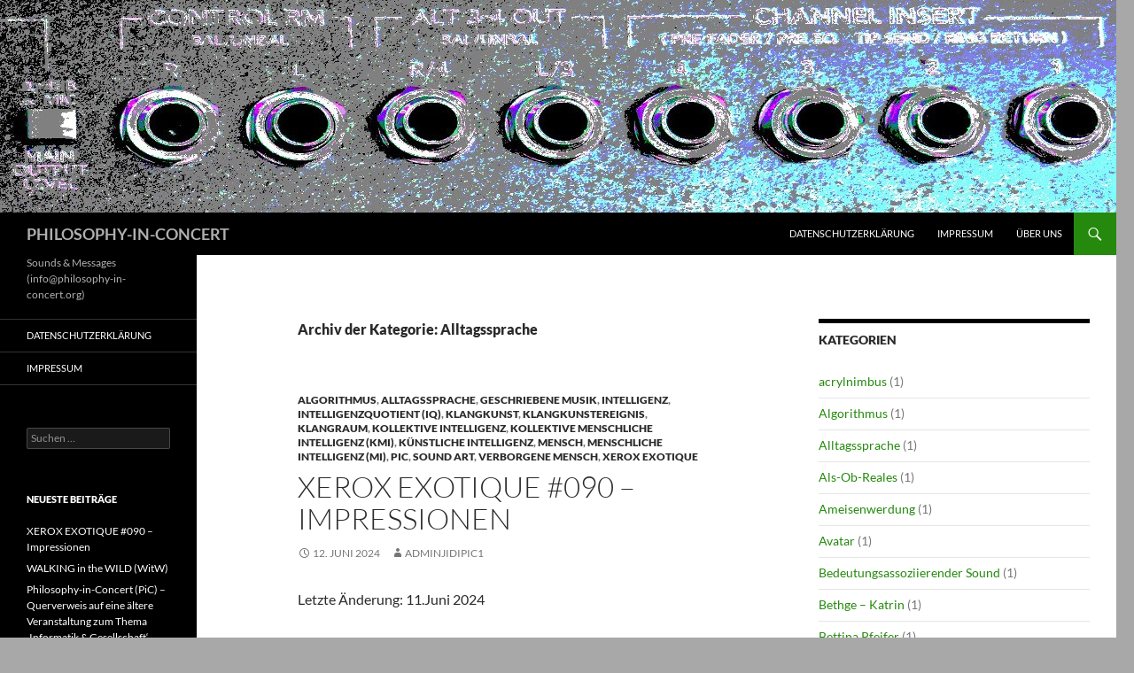

--- FILE ---
content_type: text/html; charset=UTF-8
request_url: https://philosophy-in-concert.org/category/alltagssprache/
body_size: 19923
content:
<!DOCTYPE html>
<html lang="de">
<head>
	<meta charset="UTF-8">
	<meta name="viewport" content="width=device-width, initial-scale=1.0">
	<title>Alltagssprache | PHILOSOPHY-IN-CONCERT</title>
	<link rel="profile" href="https://gmpg.org/xfn/11">
	<link rel="pingback" href="https://philosophy-in-concert.org/xmlrpc.php">
	<meta name='robots' content='max-image-preview:large' />
<link rel="alternate" type="application/rss+xml" title="PHILOSOPHY-IN-CONCERT &raquo; Feed" href="https://philosophy-in-concert.org/feed/" />
<link rel="alternate" type="application/rss+xml" title="PHILOSOPHY-IN-CONCERT &raquo; Alltagssprache Kategorie-Feed" href="https://philosophy-in-concert.org/category/alltagssprache/feed/" />
<link id='omgf-preload-0' rel='preload' href='//philosophy-in-concert.org/wp-content/uploads/omgf/twentyfourteen-lato/lato-italic-latin-ext-300.woff2?ver=1663884990' as='font' type='font/woff2' crossorigin />
<link id='omgf-preload-1' rel='preload' href='//philosophy-in-concert.org/wp-content/uploads/omgf/twentyfourteen-lato/lato-italic-latin-300.woff2?ver=1663884990' as='font' type='font/woff2' crossorigin />
<link id='omgf-preload-2' rel='preload' href='//philosophy-in-concert.org/wp-content/uploads/omgf/twentyfourteen-lato/lato-italic-latin-ext-400.woff2?ver=1663884990' as='font' type='font/woff2' crossorigin />
<link id='omgf-preload-3' rel='preload' href='//philosophy-in-concert.org/wp-content/uploads/omgf/twentyfourteen-lato/lato-italic-latin-400.woff2?ver=1663884990' as='font' type='font/woff2' crossorigin />
<link id='omgf-preload-4' rel='preload' href='//philosophy-in-concert.org/wp-content/uploads/omgf/twentyfourteen-lato/lato-italic-latin-ext-700.woff2?ver=1663884990' as='font' type='font/woff2' crossorigin />
<link id='omgf-preload-5' rel='preload' href='//philosophy-in-concert.org/wp-content/uploads/omgf/twentyfourteen-lato/lato-italic-latin-700.woff2?ver=1663884990' as='font' type='font/woff2' crossorigin />
<link id='omgf-preload-6' rel='preload' href='//philosophy-in-concert.org/wp-content/uploads/omgf/twentyfourteen-lato/lato-normal-latin-ext-300.woff2?ver=1663884990' as='font' type='font/woff2' crossorigin />
<link id='omgf-preload-7' rel='preload' href='//philosophy-in-concert.org/wp-content/uploads/omgf/twentyfourteen-lato/lato-normal-latin-300.woff2?ver=1663884990' as='font' type='font/woff2' crossorigin />
<link id='omgf-preload-8' rel='preload' href='//philosophy-in-concert.org/wp-content/uploads/omgf/twentyfourteen-lato/lato-normal-latin-ext-400.woff2?ver=1663884990' as='font' type='font/woff2' crossorigin />
<link id='omgf-preload-9' rel='preload' href='//philosophy-in-concert.org/wp-content/uploads/omgf/twentyfourteen-lato/lato-normal-latin-400.woff2?ver=1663884990' as='font' type='font/woff2' crossorigin />
<link id='omgf-preload-10' rel='preload' href='//philosophy-in-concert.org/wp-content/uploads/omgf/twentyfourteen-lato/lato-normal-latin-ext-700.woff2?ver=1663884990' as='font' type='font/woff2' crossorigin />
<link id='omgf-preload-11' rel='preload' href='//philosophy-in-concert.org/wp-content/uploads/omgf/twentyfourteen-lato/lato-normal-latin-700.woff2?ver=1663884990' as='font' type='font/woff2' crossorigin />
<link id='omgf-preload-12' rel='preload' href='//philosophy-in-concert.org/wp-content/uploads/omgf/twentyfourteen-lato/lato-normal-latin-ext-900.woff2?ver=1663884990' as='font' type='font/woff2' crossorigin />
<link id='omgf-preload-13' rel='preload' href='//philosophy-in-concert.org/wp-content/uploads/omgf/twentyfourteen-lato/lato-normal-latin-900.woff2?ver=1663884990' as='font' type='font/woff2' crossorigin />
<style id='wp-img-auto-sizes-contain-inline-css'>
img:is([sizes=auto i],[sizes^="auto," i]){contain-intrinsic-size:3000px 1500px}
/*# sourceURL=wp-img-auto-sizes-contain-inline-css */
</style>
<style id='wp-block-library-inline-css'>
:root{--wp-block-synced-color:#7a00df;--wp-block-synced-color--rgb:122,0,223;--wp-bound-block-color:var(--wp-block-synced-color);--wp-editor-canvas-background:#ddd;--wp-admin-theme-color:#007cba;--wp-admin-theme-color--rgb:0,124,186;--wp-admin-theme-color-darker-10:#006ba1;--wp-admin-theme-color-darker-10--rgb:0,107,160.5;--wp-admin-theme-color-darker-20:#005a87;--wp-admin-theme-color-darker-20--rgb:0,90,135;--wp-admin-border-width-focus:2px}@media (min-resolution:192dpi){:root{--wp-admin-border-width-focus:1.5px}}.wp-element-button{cursor:pointer}:root .has-very-light-gray-background-color{background-color:#eee}:root .has-very-dark-gray-background-color{background-color:#313131}:root .has-very-light-gray-color{color:#eee}:root .has-very-dark-gray-color{color:#313131}:root .has-vivid-green-cyan-to-vivid-cyan-blue-gradient-background{background:linear-gradient(135deg,#00d084,#0693e3)}:root .has-purple-crush-gradient-background{background:linear-gradient(135deg,#34e2e4,#4721fb 50%,#ab1dfe)}:root .has-hazy-dawn-gradient-background{background:linear-gradient(135deg,#faaca8,#dad0ec)}:root .has-subdued-olive-gradient-background{background:linear-gradient(135deg,#fafae1,#67a671)}:root .has-atomic-cream-gradient-background{background:linear-gradient(135deg,#fdd79a,#004a59)}:root .has-nightshade-gradient-background{background:linear-gradient(135deg,#330968,#31cdcf)}:root .has-midnight-gradient-background{background:linear-gradient(135deg,#020381,#2874fc)}:root{--wp--preset--font-size--normal:16px;--wp--preset--font-size--huge:42px}.has-regular-font-size{font-size:1em}.has-larger-font-size{font-size:2.625em}.has-normal-font-size{font-size:var(--wp--preset--font-size--normal)}.has-huge-font-size{font-size:var(--wp--preset--font-size--huge)}.has-text-align-center{text-align:center}.has-text-align-left{text-align:left}.has-text-align-right{text-align:right}.has-fit-text{white-space:nowrap!important}#end-resizable-editor-section{display:none}.aligncenter{clear:both}.items-justified-left{justify-content:flex-start}.items-justified-center{justify-content:center}.items-justified-right{justify-content:flex-end}.items-justified-space-between{justify-content:space-between}.screen-reader-text{border:0;clip-path:inset(50%);height:1px;margin:-1px;overflow:hidden;padding:0;position:absolute;width:1px;word-wrap:normal!important}.screen-reader-text:focus{background-color:#ddd;clip-path:none;color:#444;display:block;font-size:1em;height:auto;left:5px;line-height:normal;padding:15px 23px 14px;text-decoration:none;top:5px;width:auto;z-index:100000}html :where(.has-border-color){border-style:solid}html :where([style*=border-top-color]){border-top-style:solid}html :where([style*=border-right-color]){border-right-style:solid}html :where([style*=border-bottom-color]){border-bottom-style:solid}html :where([style*=border-left-color]){border-left-style:solid}html :where([style*=border-width]){border-style:solid}html :where([style*=border-top-width]){border-top-style:solid}html :where([style*=border-right-width]){border-right-style:solid}html :where([style*=border-bottom-width]){border-bottom-style:solid}html :where([style*=border-left-width]){border-left-style:solid}html :where(img[class*=wp-image-]){height:auto;max-width:100%}:where(figure){margin:0 0 1em}html :where(.is-position-sticky){--wp-admin--admin-bar--position-offset:var(--wp-admin--admin-bar--height,0px)}@media screen and (max-width:600px){html :where(.is-position-sticky){--wp-admin--admin-bar--position-offset:0px}}

/*# sourceURL=wp-block-library-inline-css */
</style><style id='wp-block-heading-inline-css'>
h1:where(.wp-block-heading).has-background,h2:where(.wp-block-heading).has-background,h3:where(.wp-block-heading).has-background,h4:where(.wp-block-heading).has-background,h5:where(.wp-block-heading).has-background,h6:where(.wp-block-heading).has-background{padding:1.25em 2.375em}h1.has-text-align-left[style*=writing-mode]:where([style*=vertical-lr]),h1.has-text-align-right[style*=writing-mode]:where([style*=vertical-rl]),h2.has-text-align-left[style*=writing-mode]:where([style*=vertical-lr]),h2.has-text-align-right[style*=writing-mode]:where([style*=vertical-rl]),h3.has-text-align-left[style*=writing-mode]:where([style*=vertical-lr]),h3.has-text-align-right[style*=writing-mode]:where([style*=vertical-rl]),h4.has-text-align-left[style*=writing-mode]:where([style*=vertical-lr]),h4.has-text-align-right[style*=writing-mode]:where([style*=vertical-rl]),h5.has-text-align-left[style*=writing-mode]:where([style*=vertical-lr]),h5.has-text-align-right[style*=writing-mode]:where([style*=vertical-rl]),h6.has-text-align-left[style*=writing-mode]:where([style*=vertical-lr]),h6.has-text-align-right[style*=writing-mode]:where([style*=vertical-rl]){rotate:180deg}
/*# sourceURL=https://philosophy-in-concert.org/wp-includes/blocks/heading/style.min.css */
</style>
<style id='wp-block-image-inline-css'>
.wp-block-image>a,.wp-block-image>figure>a{display:inline-block}.wp-block-image img{box-sizing:border-box;height:auto;max-width:100%;vertical-align:bottom}@media not (prefers-reduced-motion){.wp-block-image img.hide{visibility:hidden}.wp-block-image img.show{animation:show-content-image .4s}}.wp-block-image[style*=border-radius] img,.wp-block-image[style*=border-radius]>a{border-radius:inherit}.wp-block-image.has-custom-border img{box-sizing:border-box}.wp-block-image.aligncenter{text-align:center}.wp-block-image.alignfull>a,.wp-block-image.alignwide>a{width:100%}.wp-block-image.alignfull img,.wp-block-image.alignwide img{height:auto;width:100%}.wp-block-image .aligncenter,.wp-block-image .alignleft,.wp-block-image .alignright,.wp-block-image.aligncenter,.wp-block-image.alignleft,.wp-block-image.alignright{display:table}.wp-block-image .aligncenter>figcaption,.wp-block-image .alignleft>figcaption,.wp-block-image .alignright>figcaption,.wp-block-image.aligncenter>figcaption,.wp-block-image.alignleft>figcaption,.wp-block-image.alignright>figcaption{caption-side:bottom;display:table-caption}.wp-block-image .alignleft{float:left;margin:.5em 1em .5em 0}.wp-block-image .alignright{float:right;margin:.5em 0 .5em 1em}.wp-block-image .aligncenter{margin-left:auto;margin-right:auto}.wp-block-image :where(figcaption){margin-bottom:1em;margin-top:.5em}.wp-block-image.is-style-circle-mask img{border-radius:9999px}@supports ((-webkit-mask-image:none) or (mask-image:none)) or (-webkit-mask-image:none){.wp-block-image.is-style-circle-mask img{border-radius:0;-webkit-mask-image:url('data:image/svg+xml;utf8,<svg viewBox="0 0 100 100" xmlns="http://www.w3.org/2000/svg"><circle cx="50" cy="50" r="50"/></svg>');mask-image:url('data:image/svg+xml;utf8,<svg viewBox="0 0 100 100" xmlns="http://www.w3.org/2000/svg"><circle cx="50" cy="50" r="50"/></svg>');mask-mode:alpha;-webkit-mask-position:center;mask-position:center;-webkit-mask-repeat:no-repeat;mask-repeat:no-repeat;-webkit-mask-size:contain;mask-size:contain}}:root :where(.wp-block-image.is-style-rounded img,.wp-block-image .is-style-rounded img){border-radius:9999px}.wp-block-image figure{margin:0}.wp-lightbox-container{display:flex;flex-direction:column;position:relative}.wp-lightbox-container img{cursor:zoom-in}.wp-lightbox-container img:hover+button{opacity:1}.wp-lightbox-container button{align-items:center;backdrop-filter:blur(16px) saturate(180%);background-color:#5a5a5a40;border:none;border-radius:4px;cursor:zoom-in;display:flex;height:20px;justify-content:center;opacity:0;padding:0;position:absolute;right:16px;text-align:center;top:16px;width:20px;z-index:100}@media not (prefers-reduced-motion){.wp-lightbox-container button{transition:opacity .2s ease}}.wp-lightbox-container button:focus-visible{outline:3px auto #5a5a5a40;outline:3px auto -webkit-focus-ring-color;outline-offset:3px}.wp-lightbox-container button:hover{cursor:pointer;opacity:1}.wp-lightbox-container button:focus{opacity:1}.wp-lightbox-container button:focus,.wp-lightbox-container button:hover,.wp-lightbox-container button:not(:hover):not(:active):not(.has-background){background-color:#5a5a5a40;border:none}.wp-lightbox-overlay{box-sizing:border-box;cursor:zoom-out;height:100vh;left:0;overflow:hidden;position:fixed;top:0;visibility:hidden;width:100%;z-index:100000}.wp-lightbox-overlay .close-button{align-items:center;cursor:pointer;display:flex;justify-content:center;min-height:40px;min-width:40px;padding:0;position:absolute;right:calc(env(safe-area-inset-right) + 16px);top:calc(env(safe-area-inset-top) + 16px);z-index:5000000}.wp-lightbox-overlay .close-button:focus,.wp-lightbox-overlay .close-button:hover,.wp-lightbox-overlay .close-button:not(:hover):not(:active):not(.has-background){background:none;border:none}.wp-lightbox-overlay .lightbox-image-container{height:var(--wp--lightbox-container-height);left:50%;overflow:hidden;position:absolute;top:50%;transform:translate(-50%,-50%);transform-origin:top left;width:var(--wp--lightbox-container-width);z-index:9999999999}.wp-lightbox-overlay .wp-block-image{align-items:center;box-sizing:border-box;display:flex;height:100%;justify-content:center;margin:0;position:relative;transform-origin:0 0;width:100%;z-index:3000000}.wp-lightbox-overlay .wp-block-image img{height:var(--wp--lightbox-image-height);min-height:var(--wp--lightbox-image-height);min-width:var(--wp--lightbox-image-width);width:var(--wp--lightbox-image-width)}.wp-lightbox-overlay .wp-block-image figcaption{display:none}.wp-lightbox-overlay button{background:none;border:none}.wp-lightbox-overlay .scrim{background-color:#fff;height:100%;opacity:.9;position:absolute;width:100%;z-index:2000000}.wp-lightbox-overlay.active{visibility:visible}@media not (prefers-reduced-motion){.wp-lightbox-overlay.active{animation:turn-on-visibility .25s both}.wp-lightbox-overlay.active img{animation:turn-on-visibility .35s both}.wp-lightbox-overlay.show-closing-animation:not(.active){animation:turn-off-visibility .35s both}.wp-lightbox-overlay.show-closing-animation:not(.active) img{animation:turn-off-visibility .25s both}.wp-lightbox-overlay.zoom.active{animation:none;opacity:1;visibility:visible}.wp-lightbox-overlay.zoom.active .lightbox-image-container{animation:lightbox-zoom-in .4s}.wp-lightbox-overlay.zoom.active .lightbox-image-container img{animation:none}.wp-lightbox-overlay.zoom.active .scrim{animation:turn-on-visibility .4s forwards}.wp-lightbox-overlay.zoom.show-closing-animation:not(.active){animation:none}.wp-lightbox-overlay.zoom.show-closing-animation:not(.active) .lightbox-image-container{animation:lightbox-zoom-out .4s}.wp-lightbox-overlay.zoom.show-closing-animation:not(.active) .lightbox-image-container img{animation:none}.wp-lightbox-overlay.zoom.show-closing-animation:not(.active) .scrim{animation:turn-off-visibility .4s forwards}}@keyframes show-content-image{0%{visibility:hidden}99%{visibility:hidden}to{visibility:visible}}@keyframes turn-on-visibility{0%{opacity:0}to{opacity:1}}@keyframes turn-off-visibility{0%{opacity:1;visibility:visible}99%{opacity:0;visibility:visible}to{opacity:0;visibility:hidden}}@keyframes lightbox-zoom-in{0%{transform:translate(calc((-100vw + var(--wp--lightbox-scrollbar-width))/2 + var(--wp--lightbox-initial-left-position)),calc(-50vh + var(--wp--lightbox-initial-top-position))) scale(var(--wp--lightbox-scale))}to{transform:translate(-50%,-50%) scale(1)}}@keyframes lightbox-zoom-out{0%{transform:translate(-50%,-50%) scale(1);visibility:visible}99%{visibility:visible}to{transform:translate(calc((-100vw + var(--wp--lightbox-scrollbar-width))/2 + var(--wp--lightbox-initial-left-position)),calc(-50vh + var(--wp--lightbox-initial-top-position))) scale(var(--wp--lightbox-scale));visibility:hidden}}
/*# sourceURL=https://philosophy-in-concert.org/wp-includes/blocks/image/style.min.css */
</style>
<style id='wp-block-image-theme-inline-css'>
:root :where(.wp-block-image figcaption){color:#555;font-size:13px;text-align:center}.is-dark-theme :root :where(.wp-block-image figcaption){color:#ffffffa6}.wp-block-image{margin:0 0 1em}
/*# sourceURL=https://philosophy-in-concert.org/wp-includes/blocks/image/theme.min.css */
</style>
<style id='wp-block-paragraph-inline-css'>
.is-small-text{font-size:.875em}.is-regular-text{font-size:1em}.is-large-text{font-size:2.25em}.is-larger-text{font-size:3em}.has-drop-cap:not(:focus):first-letter{float:left;font-size:8.4em;font-style:normal;font-weight:100;line-height:.68;margin:.05em .1em 0 0;text-transform:uppercase}body.rtl .has-drop-cap:not(:focus):first-letter{float:none;margin-left:.1em}p.has-drop-cap.has-background{overflow:hidden}:root :where(p.has-background){padding:1.25em 2.375em}:where(p.has-text-color:not(.has-link-color)) a{color:inherit}p.has-text-align-left[style*="writing-mode:vertical-lr"],p.has-text-align-right[style*="writing-mode:vertical-rl"]{rotate:180deg}
/*# sourceURL=https://philosophy-in-concert.org/wp-includes/blocks/paragraph/style.min.css */
</style>
<style id='global-styles-inline-css'>
:root{--wp--preset--aspect-ratio--square: 1;--wp--preset--aspect-ratio--4-3: 4/3;--wp--preset--aspect-ratio--3-4: 3/4;--wp--preset--aspect-ratio--3-2: 3/2;--wp--preset--aspect-ratio--2-3: 2/3;--wp--preset--aspect-ratio--16-9: 16/9;--wp--preset--aspect-ratio--9-16: 9/16;--wp--preset--color--black: #000;--wp--preset--color--cyan-bluish-gray: #abb8c3;--wp--preset--color--white: #fff;--wp--preset--color--pale-pink: #f78da7;--wp--preset--color--vivid-red: #cf2e2e;--wp--preset--color--luminous-vivid-orange: #ff6900;--wp--preset--color--luminous-vivid-amber: #fcb900;--wp--preset--color--light-green-cyan: #7bdcb5;--wp--preset--color--vivid-green-cyan: #00d084;--wp--preset--color--pale-cyan-blue: #8ed1fc;--wp--preset--color--vivid-cyan-blue: #0693e3;--wp--preset--color--vivid-purple: #9b51e0;--wp--preset--color--green: #24890d;--wp--preset--color--dark-gray: #2b2b2b;--wp--preset--color--medium-gray: #767676;--wp--preset--color--light-gray: #f5f5f5;--wp--preset--gradient--vivid-cyan-blue-to-vivid-purple: linear-gradient(135deg,rgb(6,147,227) 0%,rgb(155,81,224) 100%);--wp--preset--gradient--light-green-cyan-to-vivid-green-cyan: linear-gradient(135deg,rgb(122,220,180) 0%,rgb(0,208,130) 100%);--wp--preset--gradient--luminous-vivid-amber-to-luminous-vivid-orange: linear-gradient(135deg,rgb(252,185,0) 0%,rgb(255,105,0) 100%);--wp--preset--gradient--luminous-vivid-orange-to-vivid-red: linear-gradient(135deg,rgb(255,105,0) 0%,rgb(207,46,46) 100%);--wp--preset--gradient--very-light-gray-to-cyan-bluish-gray: linear-gradient(135deg,rgb(238,238,238) 0%,rgb(169,184,195) 100%);--wp--preset--gradient--cool-to-warm-spectrum: linear-gradient(135deg,rgb(74,234,220) 0%,rgb(151,120,209) 20%,rgb(207,42,186) 40%,rgb(238,44,130) 60%,rgb(251,105,98) 80%,rgb(254,248,76) 100%);--wp--preset--gradient--blush-light-purple: linear-gradient(135deg,rgb(255,206,236) 0%,rgb(152,150,240) 100%);--wp--preset--gradient--blush-bordeaux: linear-gradient(135deg,rgb(254,205,165) 0%,rgb(254,45,45) 50%,rgb(107,0,62) 100%);--wp--preset--gradient--luminous-dusk: linear-gradient(135deg,rgb(255,203,112) 0%,rgb(199,81,192) 50%,rgb(65,88,208) 100%);--wp--preset--gradient--pale-ocean: linear-gradient(135deg,rgb(255,245,203) 0%,rgb(182,227,212) 50%,rgb(51,167,181) 100%);--wp--preset--gradient--electric-grass: linear-gradient(135deg,rgb(202,248,128) 0%,rgb(113,206,126) 100%);--wp--preset--gradient--midnight: linear-gradient(135deg,rgb(2,3,129) 0%,rgb(40,116,252) 100%);--wp--preset--font-size--small: 13px;--wp--preset--font-size--medium: 20px;--wp--preset--font-size--large: 36px;--wp--preset--font-size--x-large: 42px;--wp--preset--spacing--20: 0.44rem;--wp--preset--spacing--30: 0.67rem;--wp--preset--spacing--40: 1rem;--wp--preset--spacing--50: 1.5rem;--wp--preset--spacing--60: 2.25rem;--wp--preset--spacing--70: 3.38rem;--wp--preset--spacing--80: 5.06rem;--wp--preset--shadow--natural: 6px 6px 9px rgba(0, 0, 0, 0.2);--wp--preset--shadow--deep: 12px 12px 50px rgba(0, 0, 0, 0.4);--wp--preset--shadow--sharp: 6px 6px 0px rgba(0, 0, 0, 0.2);--wp--preset--shadow--outlined: 6px 6px 0px -3px rgb(255, 255, 255), 6px 6px rgb(0, 0, 0);--wp--preset--shadow--crisp: 6px 6px 0px rgb(0, 0, 0);}:where(.is-layout-flex){gap: 0.5em;}:where(.is-layout-grid){gap: 0.5em;}body .is-layout-flex{display: flex;}.is-layout-flex{flex-wrap: wrap;align-items: center;}.is-layout-flex > :is(*, div){margin: 0;}body .is-layout-grid{display: grid;}.is-layout-grid > :is(*, div){margin: 0;}:where(.wp-block-columns.is-layout-flex){gap: 2em;}:where(.wp-block-columns.is-layout-grid){gap: 2em;}:where(.wp-block-post-template.is-layout-flex){gap: 1.25em;}:where(.wp-block-post-template.is-layout-grid){gap: 1.25em;}.has-black-color{color: var(--wp--preset--color--black) !important;}.has-cyan-bluish-gray-color{color: var(--wp--preset--color--cyan-bluish-gray) !important;}.has-white-color{color: var(--wp--preset--color--white) !important;}.has-pale-pink-color{color: var(--wp--preset--color--pale-pink) !important;}.has-vivid-red-color{color: var(--wp--preset--color--vivid-red) !important;}.has-luminous-vivid-orange-color{color: var(--wp--preset--color--luminous-vivid-orange) !important;}.has-luminous-vivid-amber-color{color: var(--wp--preset--color--luminous-vivid-amber) !important;}.has-light-green-cyan-color{color: var(--wp--preset--color--light-green-cyan) !important;}.has-vivid-green-cyan-color{color: var(--wp--preset--color--vivid-green-cyan) !important;}.has-pale-cyan-blue-color{color: var(--wp--preset--color--pale-cyan-blue) !important;}.has-vivid-cyan-blue-color{color: var(--wp--preset--color--vivid-cyan-blue) !important;}.has-vivid-purple-color{color: var(--wp--preset--color--vivid-purple) !important;}.has-black-background-color{background-color: var(--wp--preset--color--black) !important;}.has-cyan-bluish-gray-background-color{background-color: var(--wp--preset--color--cyan-bluish-gray) !important;}.has-white-background-color{background-color: var(--wp--preset--color--white) !important;}.has-pale-pink-background-color{background-color: var(--wp--preset--color--pale-pink) !important;}.has-vivid-red-background-color{background-color: var(--wp--preset--color--vivid-red) !important;}.has-luminous-vivid-orange-background-color{background-color: var(--wp--preset--color--luminous-vivid-orange) !important;}.has-luminous-vivid-amber-background-color{background-color: var(--wp--preset--color--luminous-vivid-amber) !important;}.has-light-green-cyan-background-color{background-color: var(--wp--preset--color--light-green-cyan) !important;}.has-vivid-green-cyan-background-color{background-color: var(--wp--preset--color--vivid-green-cyan) !important;}.has-pale-cyan-blue-background-color{background-color: var(--wp--preset--color--pale-cyan-blue) !important;}.has-vivid-cyan-blue-background-color{background-color: var(--wp--preset--color--vivid-cyan-blue) !important;}.has-vivid-purple-background-color{background-color: var(--wp--preset--color--vivid-purple) !important;}.has-black-border-color{border-color: var(--wp--preset--color--black) !important;}.has-cyan-bluish-gray-border-color{border-color: var(--wp--preset--color--cyan-bluish-gray) !important;}.has-white-border-color{border-color: var(--wp--preset--color--white) !important;}.has-pale-pink-border-color{border-color: var(--wp--preset--color--pale-pink) !important;}.has-vivid-red-border-color{border-color: var(--wp--preset--color--vivid-red) !important;}.has-luminous-vivid-orange-border-color{border-color: var(--wp--preset--color--luminous-vivid-orange) !important;}.has-luminous-vivid-amber-border-color{border-color: var(--wp--preset--color--luminous-vivid-amber) !important;}.has-light-green-cyan-border-color{border-color: var(--wp--preset--color--light-green-cyan) !important;}.has-vivid-green-cyan-border-color{border-color: var(--wp--preset--color--vivid-green-cyan) !important;}.has-pale-cyan-blue-border-color{border-color: var(--wp--preset--color--pale-cyan-blue) !important;}.has-vivid-cyan-blue-border-color{border-color: var(--wp--preset--color--vivid-cyan-blue) !important;}.has-vivid-purple-border-color{border-color: var(--wp--preset--color--vivid-purple) !important;}.has-vivid-cyan-blue-to-vivid-purple-gradient-background{background: var(--wp--preset--gradient--vivid-cyan-blue-to-vivid-purple) !important;}.has-light-green-cyan-to-vivid-green-cyan-gradient-background{background: var(--wp--preset--gradient--light-green-cyan-to-vivid-green-cyan) !important;}.has-luminous-vivid-amber-to-luminous-vivid-orange-gradient-background{background: var(--wp--preset--gradient--luminous-vivid-amber-to-luminous-vivid-orange) !important;}.has-luminous-vivid-orange-to-vivid-red-gradient-background{background: var(--wp--preset--gradient--luminous-vivid-orange-to-vivid-red) !important;}.has-very-light-gray-to-cyan-bluish-gray-gradient-background{background: var(--wp--preset--gradient--very-light-gray-to-cyan-bluish-gray) !important;}.has-cool-to-warm-spectrum-gradient-background{background: var(--wp--preset--gradient--cool-to-warm-spectrum) !important;}.has-blush-light-purple-gradient-background{background: var(--wp--preset--gradient--blush-light-purple) !important;}.has-blush-bordeaux-gradient-background{background: var(--wp--preset--gradient--blush-bordeaux) !important;}.has-luminous-dusk-gradient-background{background: var(--wp--preset--gradient--luminous-dusk) !important;}.has-pale-ocean-gradient-background{background: var(--wp--preset--gradient--pale-ocean) !important;}.has-electric-grass-gradient-background{background: var(--wp--preset--gradient--electric-grass) !important;}.has-midnight-gradient-background{background: var(--wp--preset--gradient--midnight) !important;}.has-small-font-size{font-size: var(--wp--preset--font-size--small) !important;}.has-medium-font-size{font-size: var(--wp--preset--font-size--medium) !important;}.has-large-font-size{font-size: var(--wp--preset--font-size--large) !important;}.has-x-large-font-size{font-size: var(--wp--preset--font-size--x-large) !important;}
/*# sourceURL=global-styles-inline-css */
</style>

<style id='classic-theme-styles-inline-css'>
/*! This file is auto-generated */
.wp-block-button__link{color:#fff;background-color:#32373c;border-radius:9999px;box-shadow:none;text-decoration:none;padding:calc(.667em + 2px) calc(1.333em + 2px);font-size:1.125em}.wp-block-file__button{background:#32373c;color:#fff;text-decoration:none}
/*# sourceURL=/wp-includes/css/classic-themes.min.css */
</style>
<link rel='stylesheet' id='twentyfourteen-lato-css' href='https://philosophy-in-concert.org/wp-content/themes/twentyfourteen/fonts/font-lato.css?ver=20230328' media='all' />
<link rel='stylesheet' id='genericons-css' href='https://philosophy-in-concert.org/wp-content/themes/twentyfourteen/genericons/genericons.css?ver=20251101' media='all' />
<link rel='stylesheet' id='twentyfourteen-style-css' href='https://philosophy-in-concert.org/wp-content/themes/twentyfourteen/style.css?ver=20251202' media='all' />
<link rel='stylesheet' id='twentyfourteen-block-style-css' href='https://philosophy-in-concert.org/wp-content/themes/twentyfourteen/css/blocks.css?ver=20250715' media='all' />
<script src="https://philosophy-in-concert.org/wp-includes/js/jquery/jquery.min.js?ver=3.7.1" id="jquery-core-js"></script>
<script src="https://philosophy-in-concert.org/wp-includes/js/jquery/jquery-migrate.min.js?ver=3.4.1" id="jquery-migrate-js"></script>
<script src="https://philosophy-in-concert.org/wp-content/themes/twentyfourteen/js/functions.js?ver=20250729" id="twentyfourteen-script-js" defer data-wp-strategy="defer"></script>
<link rel="https://api.w.org/" href="https://philosophy-in-concert.org/wp-json/" /><link rel="alternate" title="JSON" type="application/json" href="https://philosophy-in-concert.org/wp-json/wp/v2/categories/173" /><link rel="EditURI" type="application/rsd+xml" title="RSD" href="https://philosophy-in-concert.org/xmlrpc.php?rsd" />
<meta name="generator" content="WordPress 6.9" />
		<style type="text/css" id="twentyfourteen-header-css">
				.site-title a {
			color: #afafaf;
		}
		</style>
		<style id="custom-background-css">
body.custom-background { background-color: #a8a8a8; }
</style>
	</head>

<body class="archive category category-alltagssprache category-173 custom-background wp-embed-responsive wp-theme-twentyfourteen group-blog header-image list-view footer-widgets">
<a class="screen-reader-text skip-link" href="#content">
	Zum Inhalt springen</a>
<div id="page" class="hfeed site">
			<div id="site-header">
		<a href="https://philosophy-in-concert.org/" rel="home" >
			<img src="https://philosophy-in-concert.org/wp-content/uploads/2015/09/cropped-mackie-backend-1260-240.jpg" width="1260" height="240" alt="PHILOSOPHY-IN-CONCERT" srcset="https://philosophy-in-concert.org/wp-content/uploads/2015/09/cropped-mackie-backend-1260-240.jpg 1260w, https://philosophy-in-concert.org/wp-content/uploads/2015/09/cropped-mackie-backend-1260-240-300x57.jpg 300w, https://philosophy-in-concert.org/wp-content/uploads/2015/09/cropped-mackie-backend-1260-240-1024x195.jpg 1024w, https://philosophy-in-concert.org/wp-content/uploads/2015/09/cropped-mackie-backend-1260-240-600x114.jpg 600w" sizes="(max-width: 1260px) 100vw, 1260px" decoding="async" fetchpriority="high" />		</a>
	</div>
	
	<header id="masthead" class="site-header">
		<div class="header-main">
							<h1 class="site-title"><a href="https://philosophy-in-concert.org/" rel="home" >PHILOSOPHY-IN-CONCERT</a></h1>
			
			<div class="search-toggle">
				<a href="#search-container" class="screen-reader-text" aria-expanded="false" aria-controls="search-container">
					Suchen				</a>
			</div>

			<nav id="primary-navigation" class="site-navigation primary-navigation">
				<button class="menu-toggle">Primäres Menü</button>
				<div id="primary-menu" class="nav-menu"><ul>
<li class="page_item page-item-202"><a href="https://philosophy-in-concert.org/datenschutzerklaerung/">DATENSCHUTZERKLÄRUNG</a></li>
<li class="page_item page-item-205"><a href="https://philosophy-in-concert.org/impressum/">IMPRESSUM</a></li>
<li class="page_item page-item-2"><a href="https://philosophy-in-concert.org/sample-page/">ÜBER UNS</a></li>
</ul></div>
			</nav>
		</div>

		<div id="search-container" class="search-box-wrapper hide">
			<div class="search-box">
				<form role="search" method="get" class="search-form" action="https://philosophy-in-concert.org/">
				<label>
					<span class="screen-reader-text">Suche nach:</span>
					<input type="search" class="search-field" placeholder="Suchen …" value="" name="s" />
				</label>
				<input type="submit" class="search-submit" value="Suchen" />
			</form>			</div>
		</div>
	</header><!-- #masthead -->

	<div id="main" class="site-main">

	<section id="primary" class="content-area">
		<div id="content" class="site-content" role="main">

			
			<header class="archive-header">
				<h1 class="archive-title">
				Archiv der Kategorie: Alltagssprache				</h1>

							</header><!-- .archive-header -->

				
<article id="post-233" class="post-233 post type-post status-publish format-standard hentry category-algorithmus category-alltagssprache category-geschriebene-musik category-intelligenz category-intelligenzquotient-iq category-klangkunst category-klangkunstereignis category-klangraum category-kollektive-intelligenz category-kollektive-menschliche-intelligenz-kmi category-kuenstliche-intelligenz category-mensch category-menschliche-intelligenz-mi category-pic category-sound-art category-verborgene-mensch category-xerox-exotique">
	
	<header class="entry-header">
				<div class="entry-meta">
			<span class="cat-links"><a href="https://philosophy-in-concert.org/category/algorithmus/" rel="category tag">Algorithmus</a>, <a href="https://philosophy-in-concert.org/category/alltagssprache/" rel="category tag">Alltagssprache</a>, <a href="https://philosophy-in-concert.org/category/geschriebene-musik/" rel="category tag">geschriebene Musik</a>, <a href="https://philosophy-in-concert.org/category/intelligenz/" rel="category tag">Intelligenz</a>, <a href="https://philosophy-in-concert.org/category/intelligenzquotient-iq/" rel="category tag">Intelligenzquotient (IQ)</a>, <a href="https://philosophy-in-concert.org/category/klangkunst/" rel="category tag">Klangkunst</a>, <a href="https://philosophy-in-concert.org/category/klangkunstereignis/" rel="category tag">Klangkunstereignis</a>, <a href="https://philosophy-in-concert.org/category/klangraum/" rel="category tag">Klangraum</a>, <a href="https://philosophy-in-concert.org/category/kollektive-intelligenz/" rel="category tag">Kollektive Intelligenz</a>, <a href="https://philosophy-in-concert.org/category/kollektive-menschliche-intelligenz-kmi/" rel="category tag">Kollektive Menschliche Intelligenz (KMI)</a>, <a href="https://philosophy-in-concert.org/category/kuenstliche-intelligenz/" rel="category tag">Künstliche Intelligenz</a>, <a href="https://philosophy-in-concert.org/category/mensch/" rel="category tag">Mensch</a>, <a href="https://philosophy-in-concert.org/category/menschliche-intelligenz-mi/" rel="category tag">Menschliche Intelligenz (MI)</a>, <a href="https://philosophy-in-concert.org/category/pic/" rel="category tag">PiC</a>, <a href="https://philosophy-in-concert.org/category/sound-art/" rel="category tag">Sound Art</a>, <a href="https://philosophy-in-concert.org/category/verborgene-mensch/" rel="category tag">Verborgene Mensch</a>, <a href="https://philosophy-in-concert.org/category/xerox-exotique/" rel="category tag">XEROX EXOTIQUE</a></span>
		</div>
			<h1 class="entry-title"><a href="https://philosophy-in-concert.org/2024/06/12/xerox-exotique-090-impressionen/" rel="bookmark">XEROX EXOTIQUE #090 &#8211; Impressionen</a></h1>
		<div class="entry-meta">
			<span class="entry-date"><a href="https://philosophy-in-concert.org/2024/06/12/xerox-exotique-090-impressionen/" rel="bookmark"><time class="entry-date" datetime="2024-06-12T11:24:02+02:00">12. Juni 2024</time></a></span> <span class="byline"><span class="author vcard"><a class="url fn n" href="https://philosophy-in-concert.org/author/adminpic1/" rel="author">adminJidiPiC1</a></span></span>		</div><!-- .entry-meta -->
	</header><!-- .entry-header -->

		<div class="entry-content">
		
<p>Letzte Änderung: 11.Juni 2024</p>



<p>Autor: Gerd Doeben-Henisch</p>



<p>Email: info@philosophy-in-concert.org</p>



<h2 class="wp-block-heading">KONTEXT</h2>



<p>Durch einen Hinweis von Tobias (PiC, Xerox Exotique, &#8230;) machte ich gestern einen Ausflug zum Klangkunst-Ereignis #090,  organisiert von Xerox Exotique im Mousonturm Frankfurt am Main.</p>



<h2 class="wp-block-heading">IMPRESSIONEN</h2>



<figure class="wp-block-image size-large"><img decoding="async" width="2400" height="1630" src="https://philosophy-in-concert.org/wp-content/uploads/2024/06/xeroxex-11juni24-space-v1-print-2400x1630.jpg" alt="" class="wp-image-234" srcset="https://philosophy-in-concert.org/wp-content/uploads/2024/06/xeroxex-11juni24-space-v1-print-2400x1630.jpg 2400w, https://philosophy-in-concert.org/wp-content/uploads/2024/06/xeroxex-11juni24-space-v1-print-1178x800.jpg 1178w, https://philosophy-in-concert.org/wp-content/uploads/2024/06/xeroxex-11juni24-space-v1-print-768x522.jpg 768w, https://philosophy-in-concert.org/wp-content/uploads/2024/06/xeroxex-11juni24-space-v1-print-1536x1043.jpg 1536w, https://philosophy-in-concert.org/wp-content/uploads/2024/06/xeroxex-11juni24-space-v1-print-2048x1391.jpg 2048w" sizes="(max-width: 2400px) 100vw, 2400px" /></figure>



<p><em>SKIZZE :Mousonturm,  kleiner Veranstaltungsbereich rechts vom Eingang mit kleiner Bühne. Einige Akteure hervorgehoben. Ausführlicher Infos zur Veranstaltung findet man auf der Seite von XEROX EXOTIQUE (xeroxex.de)</em></p>



<h2 class="wp-block-heading">Worüber Reden?</h2>



<p>Eine Klangkunstveranstaltung wie diese bietet zahlreiche Anknüpfungspunkte worüber man reden könnte &#8230;</p>



<p>Mich treibt seit Beginn von <em>Philosophy in Concert (PiC)</em> die Frage um, wie man Klangräume in der Lebenswelt von Menschen so verorten kann, dass sie nicht wie &#8218;Fremdkörper&#8216; wirken, irgendwie &#8218;losgelöst&#8216; vom Prozess des Menschen auf diesem Planeten, sondern als ein &#8218;lebendiger Teil&#8216; genau dieses real-dynamischen Prozesses sichtbar werden.</p>



<p>Bei Konzerten, die auf <em>geschriebener Musik</em> beruhen (Noten &#8230;), dreht sich alles um die Symbolmengen, die jemand produziert hat, die andere in Klänge umsetzen, und vielleicht noch um den, der das &#8218;Amt des Interpreten&#8216; innehat und anderen Umsetzern sagt, wie sie umsetzen sollen. Das &#8218;typisch Menschliche&#8216; erkennt man dann vielleicht im &#8218;Hintergrund des Aufschreibens&#8216;, in der Art und Weise des &#8218;Umsetzens&#8216; oder des &#8218;Intepretierens&#8216;, ja und dann die Wirkung der Klangwolke im Raum auf die Menschen, die da sitzen, hören und in sich verschiedene Emotionen verspüren &#8230;</p>



<p>Wie viel vom Prozess des Menschlichen zeigt sich in solch einer Ereignisform?</p>



<p>Gesprochen wird dabei fast nie, und wenn schon, worüber will man sprechen? Über die eigenen Gefühle? Über technische Finessen des Geschriebenen? Über die Kunstfertigkeit der Umsetzer? Über die Schönheit einer Stimme? Ja, es ist nicht ganz einfach das Klangraumereignis in den Lebensprozess hinein zu holen. &#8230; und doch, es wirkt irgendwie, man erinnert sich, erzählt später, schwärmt vielleicht oder schimpft &#8230;.</p>



<h2 class="wp-block-heading">Der verborgene Mensch</h2>



<p>Wechseln wir kurz den Kontext und stürzen uns direkt in die aktuelle weltweite Euphorie vieler Menchen über die neuen Chatbots, die immer mehr Menschen im Alltag faszinieren, Produkte der &#8218;generativen Künstlichen Intelligenz&#8216; (chatGPT &amp; Co).</p>



<p>Die Algorithmen hinter der Oberfläche sind vergleichsweise einfach (obgleich der weltweite Einsatz eine beeindruckende Ingenieruleistung zu verdanken ist). Das, was die Menschen vor der Oberfläche fasziniert, ist<em> &#8218;wie menschliche die Algorithmen sich im Interface zeigen&#8216;</em>. Sie benutzen die Alltagssprache so, wie &#8218;wir Menschen&#8216;, letztlich sogar besser als die meisten, die davor sitzen. Und &#8212; fast unwiderstehlich &#8212; sehen viele aufgrund dieser Sprache und dem abrufbaren Wissen &#8218;hinter der Oberfläche&#8216; nicht eine simple Maschine sondern etwas &#8218;Hochgeistiges Menschliches&#8216;. Das, was an diesem Auftritt &#8218;menschlich&#8216; ist, das sind allerdings die Worte, Sätze und Texte, die der einfache Algorithmus aus Millionen von Dokumenten zusammen getragen hat, die alle von Menschen stammen. Aus sich heraus kann dieser Algorithmus nicht einen einzigen Satz generieren! Dazu fehlen elementare Voraussetzungen. Das &#8218;tatsächliche&#8216; Wunder sitzt vor dem &#8218;vermeintlichen&#8216; Wunder: es sind wir Menschen, die wir etwas haben, sind und repräsentieren, was uns selbst kaum noch bewusst ist (wir sind &#8218;blind durch uns selbst&#8216;), und geraten ins Staunen, wenn simple Algorithmen uns das zeigen, was wir sind &#8230; letztlich wie ein Spiegel der Menschheit, aber die meisten merken es nicht; wir begeistern uns für simple Algorithmen und vergessen dabei, dass wir selbst genau dieses Wunder sind, das dies alles hervorgebracht hat, weiter hervorbringt &#8230;. erblinden gegenmüber dem realen Wunder, das wir selbst sind, jeder von uns, alle zusammen.</p>



<h2 class="wp-block-heading">Kollektive Intelligenz &#8211; Kollektiver &#8218;Geist&#8216; &#8230;</h2>



<p>Im Fall der Algorithmen spricht man seit langem von &#8218;künstlicher Intelligenz (KI)&#8216;, andere. moderat von &#8218;maschinellem Lernen (ML)&#8216;. Nun ist der Begriff der Intelligenz bislang noch nicht wirklich normiert, wenngleich die Psychologie für den Menschen seit ca. 120 Jahren interessante Konzepte von &#8218;Intelligenz&#8216; (z.B. den &#8218;Intelligenzquotienten (IQ)&#8216;) entwickelt und experimentell erforscht hat. Die Kommunikation zwischen Psychologie und Informatik war aber nie sehr systematisch; eher macht jeder &#8217;sein Ding&#8216;. Wie man nun das Verhältnis zwischen &#8218;menschlicher Intelligenz (MI)&#8216; und &#8218;künstlicher Intelligenz (KI)&#8216; genauer bestimmen soll, ist daher bislang eher schwierig; die Begriffe sind zu vage, nicht normiert. Erschwerend komtm hinzu, dass die &#8218;eigentlich beein druckenden Leistungen&#8216; von Menschen nicht seine &#8218;individuellen Leistungen&#8216; sind (obgleich diese wichtig sind), sondern all das, was &#8218;viele Menschen zusammen über lange Zeit&#8216; zustande gebracht haben bzw. bringen. Der Ausdruck <em>&#8218;Kollektive Menschliche Intelligenz (KMI)</em>&#8218; geht in diese Richtung, ist aber vermutlich zu eng, da es ja nicht nur um &#8218;Verstand&#8216; geht, sondern genauso viel auch um &#8218;Kommunikation&#8216;, um &#8218;Emotionen&#8216; und &#8218;Ziele&#8216;. Leider hinkt die Forschung bei dem Thema der Kollektiven Menschlichen Intelligenz bislang weit hinterher. Die Fixierung auf den einzelnen sitzt tief, und dann in Zeiten der künstlichen Intelligenz, wo einzelne Maschinen partiell erstaunliche Leistungen (unter Voraussetzung der kollekteiven Leistungen von Menschen!) erbringen, ist selbst die Erforschung der individuellen menschlichen Intelligenz in den Schatten der Aufmerksamkeit geraten.</p>



<p>Wie kommen wir aus dieser Sackgasse wieder heraus?</p>



<h2 class="wp-block-heading">Klangkunst als Fallbeispiel?</h2>



<p>Ich war viele Jahre nicht mehr bei einem Klangkunstkonzert gewesen. Aber es gab noch Erinnerungen, verschiedene Aspekte wirbelten durch meinen Kopf.</p>



<p>Der Hinweis von Tobias katapultierte mich aus meinen gewohnten alltäglichen Bahnen hinaus in genau so ein Klangkunstereignis im Mousonturm am 11.Juni 2024, 20:00h.</p>



<p>Wie gesagt, über vieles kann man hier reden. Mir sitzt seit langem diese Frage nach der Dimension des &#8218;Kollektiven&#8216; im Miteinander der Menschen im Nacken. Die &#8218;Gleichschaltung&#8216; von Menschen durch Algorithmen ist ja nichts Ungewöhnliches. In gewisser Weise wurden wir Menschen durch die herrschenden &#8218;Erzählungen&#8216; immer schon &#8217;normiert&#8216;, &#8218;ausgerichtet&#8216;, und die rasante Ausbreitung moderner &#8218;Narrative&#8216; und die Schnelligkeit, mit der Millionen von Menschen sich weltweit einem Narrativ anschließen, ist Fakt. Die meisten Menschen (trotz Studium) sind offensichtlich beim Auftreten von &#8218;Narrativen&#8216; erst mal wehrlos, und dann sehr bald so stark &#8218;eingelocket (locked-in Syndrom)&#8216;, dass sie wie Marionetten die Narrative reproduzieren.</p>



<p>Welche Rolle kann vor solch einem Hintergrund &#8218;Klangkunst (sound art)&#8216; spielen? Klangkunst, bei der es nichts &#8218;Geschriebenes&#8216; gibt, keinen &#8218;zentralen Interpreten&#8216;, keine &#8218;Umsetzer von Geschriebenem&#8216;, sondern, ja, was?</p>



<p>An diesem Abend erschien mir die erste Formation &#8218;Art Ensemble Neurotica&#8216; die tiefliegenden Besonderheiten von Klangkunst am breitesten zu verdeutlichen. Bei den beiden Ein-Person Acts, bei denen der einzelne Akteur mit Sound interagierte, den er selbst produziert hat, war die besondere Dimension von Klangkunst nach meinem Eindruck zwar auch da, aber aufgrund des Arrangements eher verdeckter.</p>



<p>Im Fall von Neurotica: Vier Menchen generierten Sound, live, jeweils individuell: Dirk Hülstrunk (narrator) – Michael Junck (digital devices) – Johannes Aeppli (percussion) – Guido Braun (strings &amp; conductor). Jeder Mensch auf der Bühne war als &#8218;Verursacher&#8216;, ausgestattet mit Instrumenten, die allerlei Soundeffekte erlaubten. Geschriebene Noten gab es nicht; eine wirkliche Probe vorher hatte es nicht gegeben, aber einige Absprachen (Aussage Guido).</p>



<p>Wer weiß, wie vielfältig jeder einzelne unter diesen Bedingungen Klang erzeugen kann, der kann ahnen, dass dieser schier unendliche Raum eine Spannung aufkeimen lassen kann, was denn nun passieren wird?</p>



<p>Die Gesamtheit des Klangs zu beschreiben, die dann 45 Min lang von den Vieren da vorne ausging, ist kaum im Detail zu beschreiben. In keiner Phase hatte man den Eindruck (habe mich direkt danach mit Roland (In der Skizze falsch als Robert) neben mir ausgetauscht (wir kannten uns nicht, war Zufall, dass wir nebeneinander saßen), wir hatten weitgehend ähnliche Eindrücke), dass eine Soundquelle die andere irgendwie übertönt, gar überwältigt; alles wirkte nebeneinander und ineinander in einer irgendwie &#8218;passenden Form&#8216;, ansprechend, anregend. Man konnte Muster/ Pattern aller vier einzelnen Quellen in einem Miteinander erkennen, auch über längere Phasen, die dennoch schmiegsam waren, ihre Gestalt veränderten. Effekte wie Laut-Leise, Echo, Hall, Verzerrung usw. wirkten nicht als Fremdkörper, sondern wirkten &#8218;harmonisch&#8216; &#8230; verliehen den einzelnen Quellen einen &#8218;Charakter&#8216;, der mit den anderen Charakteren einen Gesamteindruck ergab &#8230;</p>



<p>Kann man solch ein Arrangement von Klängen &#8218;rein abstrakt&#8216; nehmen, losgelöst von ihren Erzeugern? Könnte eine Software ein solches komplexes Klangereingis erzeugen?</p>



<p>Während der Zuhörer zunächst ja nur den erzeugten Klang hört und von dieser Perspektive aus vielleicht nicht sofort entscheiden kann, ob es egal wäre, wer wie diesen Klang erzeugt, so wird aber aus der Perspektive der Erzeugung schnell klar, dass man diese Klänge nicht isoliert sehen kann vom Erzeuger, von den &#8218;inneren Zuständen&#8216; des Erzeugers. Letztlich entsteht der Klang im Augenblick, im Ineinadner von ganz vielen Momenten im Innern des einzelnen Akteurs (Menschen), und dieser ist nicht &#8218;alleine&#8216;, sondern über seine Wahrnehnmung und über viele gemeinsam durchlaufene Klangprozesse verfügt jeder über ein &#8218;Klangwissen&#8216;, das er mit anderen mehr oder weniger &#8218;in seinem Innern teilt&#8216;, und von daher kann jeder seine aktuellen inneren Zustände mit diesem &#8218;gemeinsamen Klangwissen&#8216; in einen &#8218;Dialog&#8216; bringen, und es ist genau dieser innere Dialog (weitgehend unbewusst), der Ansatzpunkte für komplexe Synchronisatsionen bietet, über die ein einzelner alleine, ohne eine gemeinsame Klangeschichte, nicht verfügen könnte. Die entstehenden Komplex-Klänge sind daher nicht einfach nur &#8218;Sound&#8216;, sondern sie sind eher Manifestationen von inneren Strukturen und Prozessen der Erzeuger, die als &#8218;Bedeutung&#8216; intern mit dem äußeren Klang verbunden sind: Klangkunst-Klang ist daher nicht einfach nur Sound, den man hört, er ist vielmehr im vollen Sinne auch eine Art &#8218;Mitteilung&#8216; von &#8218;inneren menschlichen Zustände&#8216;, zudem noch über verschiedenen mitagierenden Menschen verteilt, also ein wahres kollektives Ereignis, das den einzelnen voraussetzt, aber im Geschehen über den Einzelnen weit hinausgeht. In dieser Form von verteilter Klangkunst kann der einzelne sich als ein &#8218;WIR&#8216; erleben, das ansonsten unsichtbar wäre.</p>



<h2 class="wp-block-heading">Postskript</h2>



<p>Also, ich habe jetzt das seltsame Gefühl, dass mich die Teilnahme an diesem Klangkunstereignis ein Stück tiefer hinein geführt hat in das große Geheimnis von uns Menschen, wer wir sind, dass wir eine besondere Dimension unsres Daseins in unserer Fähigkeit zum &#8218;Kollektiven Fühlen, Denken und Handeln&#8216; haben, die uns ansatzweise aus dem &#8218;Einzelsein&#8216; befreit hin zu einem ganz besonderen &#8218;Wir&#8216;.</p>



<p>Während ein Klangraum &#8218;authentisch&#8216; ist, als solcher nicht &#8218;hintergehbar&#8216;, sind &#8217;narrative Räume&#8216; &#8212; also die Benutzugn von Sprache mit einer unterstellten, aber nicht leicht kontrollierbaren potentiellen Bedeutung &#8212; äußerst &#8218;gefährliche&#8216; Räume: unterstellte Bedeutungen können falsch sein und &#8212; wie wir heute im globalen Maßstab erleben können &#8212; sind überwiegend falsch mit entsprechend verheerenden Folgen. Das sich Bewegen in verteilten Klangräumen hat seine &#8218;Bedeutung&#8216; &#8218;in sich selbst&#8216;; das &#8218;Selbst im Klang miteinander&#8216; ist nicht hintergehbar; es ist gnadenlos direkt. Vielleicht brauchen wir mehr davon &#8230;</p>
	</div><!-- .entry-content -->
	
	</article><!-- #post-233 -->
		</div><!-- #content -->
	</section><!-- #primary -->

<div id="content-sidebar" class="content-sidebar widget-area" role="complementary">
	<aside id="categories-4" class="widget widget_categories"><h1 class="widget-title">KATEGORIEN</h1><nav aria-label="KATEGORIEN">
			<ul>
					<li class="cat-item cat-item-152"><a href="https://philosophy-in-concert.org/category/acrylnimbus/">acrylnimbus</a> (1)
</li>
	<li class="cat-item cat-item-172"><a href="https://philosophy-in-concert.org/category/algorithmus/">Algorithmus</a> (1)
</li>
	<li class="cat-item cat-item-173 current-cat"><a aria-current="page" href="https://philosophy-in-concert.org/category/alltagssprache/">Alltagssprache</a> (1)
</li>
	<li class="cat-item cat-item-95"><a href="https://philosophy-in-concert.org/category/als-ob-reales/">Als-Ob-Reales</a> (1)
</li>
	<li class="cat-item cat-item-94"><a href="https://philosophy-in-concert.org/category/ameisenwerdung/">Ameisenwerdung</a> (1)
</li>
	<li class="cat-item cat-item-91"><a href="https://philosophy-in-concert.org/category/avatar/">Avatar</a> (1)
</li>
	<li class="cat-item cat-item-75"><a href="https://philosophy-in-concert.org/category/bedeutungsassoziierender-sound/">Bedeutungsassoziierender Sound</a> (1)
</li>
	<li class="cat-item cat-item-151"><a href="https://philosophy-in-concert.org/category/bethge-katrin/">Bethge &#8211; Katrin</a> (1)
</li>
	<li class="cat-item cat-item-120"><a href="https://philosophy-in-concert.org/category/bettina-pfeifer/">Bettina Pfeifer</a> (1)
</li>
	<li class="cat-item cat-item-108"><a href="https://philosophy-in-concert.org/category/biologische-singularitaet/">Biologische Singularität</a> (1)
</li>
	<li class="cat-item cat-item-83"><a href="https://philosophy-in-concert.org/category/biologische-zelle/">Biologische Zelle</a> (2)
</li>
	<li class="cat-item cat-item-109"><a href="https://philosophy-in-concert.org/category/biologisches-leben-als-ur-kunst/">Biologisches Leben als Ur-Kunst</a> (2)
</li>
	<li class="cat-item cat-item-153"><a href="https://philosophy-in-concert.org/category/cagentartist/">cagentArtist</a> (1)
</li>
	<li class="cat-item cat-item-140"><a href="https://philosophy-in-concert.org/category/chaos/">Chaos</a> (2)
</li>
	<li class="cat-item cat-item-78"><a href="https://philosophy-in-concert.org/category/computer/">Computer</a> (2)
</li>
	<li class="cat-item cat-item-150"><a href="https://philosophy-in-concert.org/category/costa/">Costa</a> (1)
</li>
	<li class="cat-item cat-item-112"><a href="https://philosophy-in-concert.org/category/daniela-kalscheuer/">Daniela Kalscheuer</a> (1)
</li>
	<li class="cat-item cat-item-161"><a href="https://philosophy-in-concert.org/category/das-unsagbare/">Das Unsagbare</a> (1)
</li>
	<li class="cat-item cat-item-87"><a href="https://philosophy-in-concert.org/category/datenraum-herrscher/">Datenraum-Herrscher</a> (1)
</li>
	<li class="cat-item cat-item-5"><a href="https://philosophy-in-concert.org/category/demos/">DEMOS</a> (1)
</li>
	<li class="cat-item cat-item-133"><a href="https://philosophy-in-concert.org/category/deterministisch/">deterministisch</a> (1)
</li>
	<li class="cat-item cat-item-82"><a href="https://philosophy-in-concert.org/category/dialog/">Dialog</a> (1)
</li>
	<li class="cat-item cat-item-107"><a href="https://philosophy-in-concert.org/category/digital-real-konflikt/">Digital-Real-Konflikt</a> (1)
</li>
	<li class="cat-item cat-item-90"><a href="https://philosophy-in-concert.org/category/digitale-dark-lords/">Digitale Dark Lords</a> (1)
</li>
	<li class="cat-item cat-item-100"><a href="https://philosophy-in-concert.org/category/digitale-entgrenzungen/">Digitale Entgrenzungen</a> (2)
</li>
	<li class="cat-item cat-item-101"><a href="https://philosophy-in-concert.org/category/digitale-erweiterung-des-bewusstseins/">Digitale Erweiterung des Bewusstseins</a> (2)
</li>
	<li class="cat-item cat-item-117"><a href="https://philosophy-in-concert.org/category/digitale-existenzen/">Digitale Existenzen</a> (2)
</li>
	<li class="cat-item cat-item-115"><a href="https://philosophy-in-concert.org/category/digitale-geburt/">Digitale Geburt</a> (1)
</li>
	<li class="cat-item cat-item-110"><a href="https://philosophy-in-concert.org/category/digitale-unsterblichkeit/">Digitale Unsterblichkeit</a> (2)
</li>
	<li class="cat-item cat-item-105"><a href="https://philosophy-in-concert.org/category/digitale-unterwerfung/">Digitale Unterwerfung</a> (1)
</li>
	<li class="cat-item cat-item-116"><a href="https://philosophy-in-concert.org/category/digitaler-tod/">Digitaler Tod</a> (1)
</li>
	<li class="cat-item cat-item-124"><a href="https://philosophy-in-concert.org/category/digitalisat/">Digitalisat</a> (1)
</li>
	<li class="cat-item cat-item-99"><a href="https://philosophy-in-concert.org/category/digitalisat-im-gehirn-virtuellen/">Digitalisat im Gehirn-Virtuellen</a> (1)
</li>
	<li class="cat-item cat-item-96"><a href="https://philosophy-in-concert.org/category/digitalisat-ist-unsterblich/">Digitalisat ist unsterblich</a> (1)
</li>
	<li class="cat-item cat-item-68"><a href="https://philosophy-in-concert.org/category/doch-noch-neu/">doch noch neu</a> (1)
</li>
	<li class="cat-item cat-item-39"><a href="https://philosophy-in-concert.org/category/dualitaet-extern-intern/">Dualität extern-intern</a> (1)
</li>
	<li class="cat-item cat-item-122"><a href="https://philosophy-in-concert.org/category/dust-of-evil/">Dust of Evil&#8230;</a> (1)
</li>
	<li class="cat-item cat-item-62"><a href="https://philosophy-in-concert.org/category/echtzeit/">Echtzeit</a> (1)
</li>
	<li class="cat-item cat-item-72"><a href="https://philosophy-in-concert.org/category/eienleben-von-texten/">Eienleben von Texten</a> (1)
</li>
	<li class="cat-item cat-item-142"><a href="https://philosophy-in-concert.org/category/elektria-klangfestival-2017/">Elektria Klangfestival 2017</a> (1)
</li>
	<li class="cat-item cat-item-35"><a href="https://philosophy-in-concert.org/category/elektrika-hoerlounge/">Elektrika Hörlounge</a> (2)
</li>
	<li class="cat-item cat-item-149"><a href="https://philosophy-in-concert.org/category/elektronischer-pastor/">Elektronischer Pastor</a> (1)
</li>
	<li class="cat-item cat-item-129"><a href="https://philosophy-in-concert.org/category/erinnerung/">Erinnerung</a> (1)
</li>
	<li class="cat-item cat-item-102"><a href="https://philosophy-in-concert.org/category/erweiterte-digitale-gegenwart/">Erweiterte digitale Gegenwart</a> (2)
</li>
	<li class="cat-item cat-item-104"><a href="https://philosophy-in-concert.org/category/evolution-durch-digitalisierung/">Evolution durch Digitalisierung</a> (1)
</li>
	<li class="cat-item cat-item-3"><a href="https://philosophy-in-concert.org/category/experiment/">EXPERIMENT</a> (16)
</li>
	<li class="cat-item cat-item-138"><a href="https://philosophy-in-concert.org/category/fixe-regeln-im-handeln/">Fixe Regeln im Handeln</a> (1)
</li>
	<li class="cat-item cat-item-132"><a href="https://philosophy-in-concert.org/category/freiheit/">Freiheit</a> (1)
</li>
	<li class="cat-item cat-item-69"><a href="https://philosophy-in-concert.org/category/fuzzy-bekannt-unbekannt/">fuzzy: bekannt &#8211; unbekannt</a> (1)
</li>
	<li class="cat-item cat-item-86"><a href="https://philosophy-in-concert.org/category/gebaeude-als-interface/">Gebäude als Interface</a> (1)
</li>
	<li class="cat-item cat-item-98"><a href="https://philosophy-in-concert.org/category/gehirn-generiert-virtuelles/">Gehirn generiert Virtuelles</a> (1)
</li>
	<li class="cat-item cat-item-134"><a href="https://philosophy-in-concert.org/category/gemeinschaft/">Gemeinschaft</a> (1)
</li>
	<li class="cat-item cat-item-170"><a href="https://philosophy-in-concert.org/category/geschriebene-musik/">geschriebene Musik</a> (1)
</li>
	<li class="cat-item cat-item-158"><a href="https://philosophy-in-concert.org/category/gesellschaft/">Gesellschaft</a> (1)
</li>
	<li class="cat-item cat-item-88"><a href="https://philosophy-in-concert.org/category/globale-datenreiche/">Globale Datenreiche</a> (1)
</li>
	<li class="cat-item cat-item-85"><a href="https://philosophy-in-concert.org/category/globaler-datenraum/">Globaler Datenraum</a> (1)
</li>
	<li class="cat-item cat-item-121"><a href="https://philosophy-in-concert.org/category/gut-boese/">Gut &amp; Böse</a> (1)
</li>
	<li class="cat-item cat-item-148"><a href="https://philosophy-in-concert.org/category/hamburg/">Hamburg</a> (1)
</li>
	<li class="cat-item cat-item-84"><a href="https://philosophy-in-concert.org/category/homo-sapiens/">homo sapiens</a> (1)
</li>
	<li class="cat-item cat-item-67"><a href="https://philosophy-in-concert.org/category/hoerbar-fuer-die-meisten/">hörbar für die meisten</a> (1)
</li>
	<li class="cat-item cat-item-71"><a href="https://philosophy-in-concert.org/category/hoerer-dekodiert-klang/">Hörer dekodiert Klang</a> (2)
</li>
	<li class="cat-item cat-item-126"><a href="https://philosophy-in-concert.org/category/idealer-zustand/">idealer Zustand</a> (1)
</li>
	<li class="cat-item cat-item-135"><a href="https://philosophy-in-concert.org/category/individuum/">Individuum</a> (1)
</li>
	<li class="cat-item cat-item-157"><a href="https://philosophy-in-concert.org/category/informatik/">Informatik</a> (1)
</li>
	<li class="cat-item cat-item-73"><a href="https://philosophy-in-concert.org/category/information-und-emotion/">Information und Emotion</a> (2)
</li>
	<li class="cat-item cat-item-38"><a href="https://philosophy-in-concert.org/category/intelligente-maschine/">intelligente Maschine</a> (3)
</li>
	<li class="cat-item cat-item-174"><a href="https://philosophy-in-concert.org/category/intelligenz/">Intelligenz</a> (1)
</li>
	<li class="cat-item cat-item-177"><a href="https://philosophy-in-concert.org/category/intelligenzquotient-iq/">Intelligenzquotient (IQ)</a> (1)
</li>
	<li class="cat-item cat-item-64"><a href="https://philosophy-in-concert.org/category/interface/">Interface</a> (2)
</li>
	<li class="cat-item cat-item-65"><a href="https://philosophy-in-concert.org/category/interface-als-rahmen/">Interface als Rahmen</a> (2)
</li>
	<li class="cat-item cat-item-70"><a href="https://philosophy-in-concert.org/category/klang-ist-textneutral/">Klang ist textneutral</a> (2)
</li>
	<li class="cat-item cat-item-50"><a href="https://philosophy-in-concert.org/category/klangalgorithmen/">Klangalgorithmen</a> (3)
</li>
	<li class="cat-item cat-item-54"><a href="https://philosophy-in-concert.org/category/klangastronauten/">Klangastronauten</a> (1)
</li>
	<li class="cat-item cat-item-58"><a href="https://philosophy-in-concert.org/category/klangentdecker/">Klangentdecker</a> (1)
</li>
	<li class="cat-item cat-item-57"><a href="https://philosophy-in-concert.org/category/klangfuehlen/">Klangfühlen</a> (1)
</li>
	<li class="cat-item cat-item-56"><a href="https://philosophy-in-concert.org/category/klanggedaechtnis/">Klanggedächtnis</a> (1)
</li>
	<li class="cat-item cat-item-167"><a href="https://philosophy-in-concert.org/category/klangkunst/">Klangkunst</a> (1)
</li>
	<li class="cat-item cat-item-180"><a href="https://philosophy-in-concert.org/category/klangkunstereignis/">Klangkunstereignis</a> (1)
</li>
	<li class="cat-item cat-item-53"><a href="https://philosophy-in-concert.org/category/klangpioniere/">Klangpioniere</a> (1)
</li>
	<li class="cat-item cat-item-169"><a href="https://philosophy-in-concert.org/category/klangraum/">Klangraum</a> (1)
</li>
	<li class="cat-item cat-item-55"><a href="https://philosophy-in-concert.org/category/klangreisen/">Klangreisen</a> (1)
</li>
	<li class="cat-item cat-item-175"><a href="https://philosophy-in-concert.org/category/kollektive-intelligenz/">Kollektive Intelligenz</a> (1)
</li>
	<li class="cat-item cat-item-179"><a href="https://philosophy-in-concert.org/category/kollektive-menschliche-intelligenz-kmi/">Kollektive Menschliche Intelligenz (KMI)</a> (1)
</li>
	<li class="cat-item cat-item-103"><a href="https://philosophy-in-concert.org/category/koerper-bewusstsein-digitalisat/">Körper-Bewusstsein-Digitalisat</a> (1)
</li>
	<li class="cat-item cat-item-113"><a href="https://philosophy-in-concert.org/category/koerperliche-geburt/">Körperliche Geburt</a> (1)
</li>
	<li class="cat-item cat-item-114"><a href="https://philosophy-in-concert.org/category/koerperlicher-tod/">Körperlicher Tod</a> (2)
</li>
	<li class="cat-item cat-item-44"><a href="https://philosophy-in-concert.org/category/kunst/">Kunst</a> (3)
</li>
	<li class="cat-item cat-item-176"><a href="https://philosophy-in-concert.org/category/kuenstliche-intelligenz/">Künstliche Intelligenz</a> (1)
</li>
	<li class="cat-item cat-item-143"><a href="https://philosophy-in-concert.org/category/leben/">Leben</a> (1)
</li>
	<li class="cat-item cat-item-146"><a href="https://philosophy-in-concert.org/category/lernen/">Lernen</a> (1)
</li>
	<li class="cat-item cat-item-6"><a href="https://philosophy-in-concert.org/category/links/">LINKS</a> (1)
</li>
	<li class="cat-item cat-item-119"><a href="https://philosophy-in-concert.org/category/lisa-kurt-schneider/">Lisa &amp; Kurt Schneider</a> (1)
</li>
	<li class="cat-item cat-item-40"><a href="https://philosophy-in-concert.org/category/live-charakter/">Live-Charakter</a> (1)
</li>
	<li class="cat-item cat-item-49"><a href="https://philosophy-in-concert.org/category/maschinen-des-klangs/">Maschinen des Klangs</a> (1)
</li>
	<li class="cat-item cat-item-77"><a href="https://philosophy-in-concert.org/category/maschinendimension/">Maschinendimension</a> (2)
</li>
	<li class="cat-item cat-item-37"><a href="https://philosophy-in-concert.org/category/mensch/">Mensch</a> (2)
</li>
	<li class="cat-item cat-item-178"><a href="https://philosophy-in-concert.org/category/menschliche-intelligenz-mi/">Menschliche Intelligenz (MI)</a> (1)
</li>
	<li class="cat-item cat-item-61"><a href="https://philosophy-in-concert.org/category/mia-kabelka/">Mia Kabelka</a> (1)
</li>
	<li class="cat-item cat-item-76"><a href="https://philosophy-in-concert.org/category/nicht-gefaelligkeit/">Nicht-Gefälligkeit</a> (1)
</li>
	<li class="cat-item cat-item-92"><a href="https://philosophy-in-concert.org/category/nivellierung-von-realitaet/">Nivellierung von Realität</a> (1)
</li>
	<li class="cat-item cat-item-74"><a href="https://philosophy-in-concert.org/category/offener-klangraum/">Offener Klangraum</a> (2)
</li>
	<li class="cat-item cat-item-36"><a href="https://philosophy-in-concert.org/category/open-space-music/">open space music</a> (2)
</li>
	<li class="cat-item cat-item-141"><a href="https://philosophy-in-concert.org/category/ordnung/">Ordnung</a> (2)
</li>
	<li class="cat-item cat-item-127"><a href="https://philosophy-in-concert.org/category/paradies/">Paradies</a> (1)
</li>
	<li class="cat-item cat-item-66"><a href="https://philosophy-in-concert.org/category/peter-wiessenthaner/">Peter Wiessenthaner</a> (1)
</li>
	<li class="cat-item cat-item-41"><a href="https://philosophy-in-concert.org/category/philosophie/">Philosophie</a> (2)
</li>
	<li class="cat-item cat-item-46"><a href="https://philosophy-in-concert.org/category/philosophisch-poetisch/">Philosophisch-Poetisch</a> (3)
</li>
	<li class="cat-item cat-item-136"><a href="https://philosophy-in-concert.org/category/philosophy-in-concert-no-4/">Philosophy-in-Concert No.4</a> (1)
</li>
	<li class="cat-item cat-item-156"><a href="https://philosophy-in-concert.org/category/pic/">PiC</a> (3)
</li>
	<li class="cat-item cat-item-159"><a href="https://philosophy-in-concert.org/category/pic-walking/">PiC Walking</a> (1)
</li>
	<li class="cat-item cat-item-45"><a href="https://philosophy-in-concert.org/category/poetisch-philosophisch/">Poetisch-Philosophisch</a> (2)
</li>
	<li class="cat-item cat-item-48"><a href="https://philosophy-in-concert.org/category/prae-digitale-klangerzeugung/">Prä-Digitale Klangerzeugung</a> (1)
</li>
	<li class="cat-item cat-item-111"><a href="https://philosophy-in-concert.org/category/ralph-fischer/">Ralph Fischer</a> (1)
</li>
	<li class="cat-item cat-item-144"><a href="https://philosophy-in-concert.org/category/rauschen/">Rauschen</a> (1)
</li>
	<li class="cat-item cat-item-93"><a href="https://philosophy-in-concert.org/category/realitaetsverlust-fuer-alle/">Realitätsverlust für alle</a> (1)
</li>
	<li class="cat-item cat-item-145"><a href="https://philosophy-in-concert.org/category/regel/">Regel</a> (1)
</li>
	<li class="cat-item cat-item-147"><a href="https://philosophy-in-concert.org/category/regel-lernen/">Regel lernen</a> (1)
</li>
	<li class="cat-item cat-item-123"><a href="https://philosophy-in-concert.org/category/robo-anwalt/">Robo-Anwalt</a> (1)
</li>
	<li class="cat-item cat-item-79"><a href="https://philosophy-in-concert.org/category/roboter/">Roboter</a> (1)
</li>
	<li class="cat-item cat-item-80"><a href="https://philosophy-in-concert.org/category/science-fiction/">Science Fiction</a> (1)
</li>
	<li class="cat-item cat-item-139"><a href="https://philosophy-in-concert.org/category/selbst-lernende-regeln/">Selbst-Lernende Regeln</a> (1)
</li>
	<li class="cat-item cat-item-59"><a href="https://philosophy-in-concert.org/category/skop-festival/">SKOP-Festival</a> (1)
</li>
	<li class="cat-item cat-item-168"><a href="https://philosophy-in-concert.org/category/sound-art/">Sound Art</a> (1)
</li>
	<li class="cat-item cat-item-43"><a href="https://philosophy-in-concert.org/category/staunen/">Staunen</a> (1)
</li>
	<li class="cat-item cat-item-97"><a href="https://philosophy-in-concert.org/category/symbiose-von-real-und-digitalisat/">Symbiose von Real und Digitalisat</a> (1)
</li>
	<li class="cat-item cat-item-4"><a href="https://philosophy-in-concert.org/category/termine/">TERMINE</a> (8)
</li>
	<li class="cat-item cat-item-2"><a href="https://philosophy-in-concert.org/category/theorie/">THEORIE</a> (10)
</li>
	<li class="cat-item cat-item-60"><a href="https://philosophy-in-concert.org/category/thomas-maos/">Thomas Maos</a> (1)
</li>
	<li class="cat-item cat-item-1"><a href="https://philosophy-in-concert.org/category/uncategorized/">Uncategorized</a> (1)
</li>
	<li class="cat-item cat-item-47"><a href="https://philosophy-in-concert.org/category/unendlicher-klangraum/">unendlicher Klangraum</a> (2)
</li>
	<li class="cat-item cat-item-125"><a href="https://philosophy-in-concert.org/category/universum/">Universum</a> (2)
</li>
	<li class="cat-item cat-item-51"><a href="https://philosophy-in-concert.org/category/universum-des-klangs/">Universum des Klangs</a> (1)
</li>
	<li class="cat-item cat-item-52"><a href="https://philosophy-in-concert.org/category/unmoegliche-klaenge/">Unmögliche Klänge</a> (1)
</li>
	<li class="cat-item cat-item-171"><a href="https://philosophy-in-concert.org/category/verborgene-mensch/">Verborgene Mensch</a> (1)
</li>
	<li class="cat-item cat-item-106"><a href="https://philosophy-in-concert.org/category/verdopplung-des-aktors/">Verdopplung des Aktors</a> (1)
</li>
	<li class="cat-item cat-item-42"><a href="https://philosophy-in-concert.org/category/voraussetzungen/">Voraussetzungen</a> (1)
</li>
	<li class="cat-item cat-item-160"><a href="https://philosophy-in-concert.org/category/walking-in-the-wild-witw/">Walking in the Wild (WitW)</a> (1)
</li>
	<li class="cat-item cat-item-154"><a href="https://philosophy-in-concert.org/category/weltraum/">Weltraum</a> (1)
</li>
	<li class="cat-item cat-item-81"><a href="https://philosophy-in-concert.org/category/weltreligion-ki/">Weltreligion KI</a> (1)
</li>
	<li class="cat-item cat-item-130"><a href="https://philosophy-in-concert.org/category/wette-auf-die-zukunft/">Wette auf die Zukunft</a> (1)
</li>
	<li class="cat-item cat-item-118"><a href="https://philosophy-in-concert.org/category/william-james-unsterblichkeit/">William James &#8211; Unsterblichkeit</a> (1)
</li>
	<li class="cat-item cat-item-162"><a href="https://philosophy-in-concert.org/category/witw-1/">WitW 1</a> (1)
</li>
	<li class="cat-item cat-item-163"><a href="https://philosophy-in-concert.org/category/witw-2/">WitW 2</a> (1)
</li>
	<li class="cat-item cat-item-164"><a href="https://philosophy-in-concert.org/category/witw-3/">WitW 3</a> (1)
</li>
	<li class="cat-item cat-item-63"><a href="https://philosophy-in-concert.org/category/wort-und-klang/">Wort und Klang</a> (2)
</li>
	<li class="cat-item cat-item-166"><a href="https://philosophy-in-concert.org/category/xerox-exotique/">XEROX EXOTIQUE</a> (1)
</li>
	<li class="cat-item cat-item-131"><a href="https://philosophy-in-concert.org/category/zufall/">Zufall</a> (1)
</li>
	<li class="cat-item cat-item-137"><a href="https://philosophy-in-concert.org/category/zufall-im-handeln/">Zufall im Handeln</a> (1)
</li>
	<li class="cat-item cat-item-128"><a href="https://philosophy-in-concert.org/category/zukuenftige-welt/">zukünftige Welt</a> (1)
</li>
			</ul>

			</nav></aside></div><!-- #content-sidebar -->
<div id="secondary">
		<h2 class="site-description">Sounds &amp; Messages  (info@philosophy-in-concert.org)</h2>
	
		<nav class="navigation site-navigation secondary-navigation">
		<div class="menu-theorie-container"><ul id="menu-theorie" class="menu"><li id="menu-item-203" class="menu-item menu-item-type-post_type menu-item-object-page menu-item-privacy-policy menu-item-203"><a rel="privacy-policy" href="https://philosophy-in-concert.org/datenschutzerklaerung/">DATENSCHUTZERKLÄRUNG</a></li>
<li id="menu-item-206" class="menu-item menu-item-type-post_type menu-item-object-page menu-item-206"><a href="https://philosophy-in-concert.org/impressum/">IMPRESSUM</a></li>
</ul></div>	</nav>
	
		<div id="primary-sidebar" class="primary-sidebar widget-area" role="complementary">
		<aside id="search-2" class="widget widget_search"><form role="search" method="get" class="search-form" action="https://philosophy-in-concert.org/">
				<label>
					<span class="screen-reader-text">Suche nach:</span>
					<input type="search" class="search-field" placeholder="Suchen …" value="" name="s" />
				</label>
				<input type="submit" class="search-submit" value="Suchen" />
			</form></aside>
		<aside id="recent-posts-2" class="widget widget_recent_entries">
		<h1 class="widget-title">Neueste Beiträge</h1><nav aria-label="Neueste Beiträge">
		<ul>
											<li>
					<a href="https://philosophy-in-concert.org/2024/06/12/xerox-exotique-090-impressionen/">XEROX EXOTIQUE #090 &#8211; Impressionen</a>
									</li>
											<li>
					<a href="https://philosophy-in-concert.org/2024/01/26/walking-in-the-wild-witw/">WALKING in the WILD (WitW)</a>
									</li>
											<li>
					<a href="https://philosophy-in-concert.org/2023/11/22/philosophy-in-concert-pic-querverweis-auf-eine-aeltere-veranstaltung-zum-thema-informatik-gesellschaft-2014/">Philosophy-in-Concert (PiC) &#8211; Querverweis auf eine ältere Veranstaltung zum Thema &#8218;Informatik &#038; Gesellschaft&#8216; 2014</a>
									</li>
											<li>
					<a href="https://philosophy-in-concert.org/2017/11/11/kann-es-leben-im-chaos-geben-wie-bericht-zu-philosophy-in-concert-nr-4-in-hamburg/">KANN ES LEBEN IM CHAOS GEBEN? WIE? Bericht zu Philosophy-in-Concert Nr.4 in Hamburg</a>
									</li>
											<li>
					<a href="https://philosophy-in-concert.org/2017/11/06/logbuch-vor-hamburg-2/">Logbuch vor Hamburg – 2</a>
									</li>
					</ul>

		</nav></aside><aside id="archives-2" class="widget widget_archive"><h1 class="widget-title">Archiv</h1><nav aria-label="Archiv">
			<ul>
					<li><a href='https://philosophy-in-concert.org/2024/06/'>Juni 2024</a></li>
	<li><a href='https://philosophy-in-concert.org/2024/01/'>Januar 2024</a></li>
	<li><a href='https://philosophy-in-concert.org/2023/11/'>November 2023</a></li>
	<li><a href='https://philosophy-in-concert.org/2017/11/'>November 2017</a></li>
	<li><a href='https://philosophy-in-concert.org/2017/10/'>Oktober 2017</a></li>
	<li><a href='https://philosophy-in-concert.org/2017/08/'>August 2017</a></li>
	<li><a href='https://philosophy-in-concert.org/2017/07/'>Juli 2017</a></li>
	<li><a href='https://philosophy-in-concert.org/2017/05/'>Mai 2017</a></li>
	<li><a href='https://philosophy-in-concert.org/2016/11/'>November 2016</a></li>
	<li><a href='https://philosophy-in-concert.org/2016/10/'>Oktober 2016</a></li>
	<li><a href='https://philosophy-in-concert.org/2016/06/'>Juni 2016</a></li>
	<li><a href='https://philosophy-in-concert.org/2016/03/'>März 2016</a></li>
	<li><a href='https://philosophy-in-concert.org/2016/01/'>Januar 2016</a></li>
	<li><a href='https://philosophy-in-concert.org/2015/12/'>Dezember 2015</a></li>
	<li><a href='https://philosophy-in-concert.org/2015/11/'>November 2015</a></li>
	<li><a href='https://philosophy-in-concert.org/2015/09/'>September 2015</a></li>
			</ul>

			</nav></aside><aside id="meta-2" class="widget widget_meta"><h1 class="widget-title">Meta</h1><nav aria-label="Meta">
		<ul>
						<li><a href="https://philosophy-in-concert.org/wp-login.php">Anmelden</a></li>
			<li><a href="https://philosophy-in-concert.org/feed/">Feed der Einträge</a></li>
			<li><a href="https://philosophy-in-concert.org/comments/feed/">Kommentar-Feed</a></li>

			<li><a href="https://de.wordpress.org/">WordPress.org</a></li>
		</ul>

		</nav></aside>	</div><!-- #primary-sidebar -->
	</div><!-- #secondary -->

		</div><!-- #main -->

		<footer id="colophon" class="site-footer">

			
<div id="supplementary">
	<div id="footer-sidebar" class="footer-sidebar widget-area" role="complementary">
		<aside id="text-3" class="widget widget_text"><h1 class="widget-title">IMPRESSUM</h1>			<div class="textwidget"><p><a href="http://wiki.cognitiveagent.org/doku.php?id=cagent:impressum-pic">Impressum</a></p>
</div>
		</aside><aside id="text-4" class="widget widget_text"><h1 class="widget-title">DATENSCHUTZ</h1>			<div class="textwidget"><p><a href="http://wiki.cognitiveagent.org/doku.php?id=cagent:datenschutz-pic">Datenschutz</a></p>
</div>
		</aside>	</div><!-- #footer-sidebar -->
</div><!-- #supplementary -->

			<div class="site-info">
								<a class="privacy-policy-link" href="https://philosophy-in-concert.org/datenschutzerklaerung/" rel="privacy-policy">DATENSCHUTZERKLÄRUNG</a><span role="separator" aria-hidden="true"></span>				<a href="https://de.wordpress.org/" class="imprint">
					Mit Stolz präsentiert von WordPress				</a>
			</div><!-- .site-info -->
		</footer><!-- #colophon -->
	</div><!-- #page -->

	<script type="speculationrules">
{"prefetch":[{"source":"document","where":{"and":[{"href_matches":"/*"},{"not":{"href_matches":["/wp-*.php","/wp-admin/*","/wp-content/uploads/*","/wp-content/*","/wp-content/plugins/*","/wp-content/themes/twentyfourteen/*","/*\\?(.+)"]}},{"not":{"selector_matches":"a[rel~=\"nofollow\"]"}},{"not":{"selector_matches":".no-prefetch, .no-prefetch a"}}]},"eagerness":"conservative"}]}
</script>
<script src="https://philosophy-in-concert.org/wp-includes/js/imagesloaded.min.js?ver=5.0.0" id="imagesloaded-js"></script>
<script src="https://philosophy-in-concert.org/wp-includes/js/masonry.min.js?ver=4.2.2" id="masonry-js"></script>
<script src="https://philosophy-in-concert.org/wp-includes/js/jquery/jquery.masonry.min.js?ver=3.1.2b" id="jquery-masonry-js"></script>
</body>
</html>
